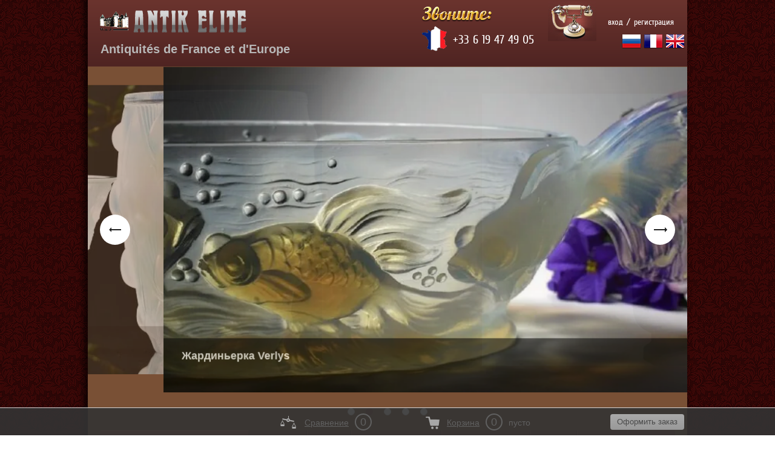

--- FILE ---
content_type: text/html; charset=utf-8
request_url: http://antik-elit.eu/katalog/product/blyudo-orhidei-verlys-1
body_size: 12042
content:
<!doctype html>
<!--[if lt IE 7]> <html class="no-js lt-ie9 lt-ie8 lt-ie7" lang="ru"> <![endif]-->
<!--[if IE 7]> <html class="no-js lt-ie9 lt-ie8" lang="ru"> <![endif]-->
<!--[if IE 8]> <html class="no-js lt-ie9" lang="ru"> <![endif]-->
<!--[if gt IE 8]><!-->
<html class="no-js" lang="ru"> <!--<![endif]-->
<head>
<meta name="robots" content="all" />
<meta http-equiv="Content-Type" content="text/html; charset=UTF-8" />
<meta name="description" content="Блюдо &quot;Орхидеи.Verlys&quot;">
<meta name="keywords" content="ваза,vase,Лимож,Севр,фарфор,антиквариат,старинный фарфор,роспись,живопись,фаянс,серебро,статуэтка,марки фарфора,Наполеон,франция,old paris,сервиз Derby, Minton,хрусталь,золото,ювелирные украшения,baccarat,vase limoges,assiette,service,porcelaine,sevres,bijoux,antiquités,часы,изумруд,diamant,van cleef,saglier,Coalport,Dubois,Haviland,Pouyat, barbotine,Moreau,seston,alhambra,sevres,коралл,corail,ликерный бар,cave a liqueur">
<meta name="SKYPE_TOOLBAR" content="SKYPE_TOOLBAR_PARSER_COMPATIBLE" />

<meta name="p:domain_verify" content="537ef65add610d11d906c21e3caba83e"/>

<title>Блюдо &quot;Орхидеи.Verlys&quot;</title>
<!-- assets.top -->
<script src="/g/libs/nocopy/1.0.0/nocopy.for.all.js" ></script>
<!-- /assets.top -->

<link href="/t/v271/images/styles.css" rel="stylesheet" type="text/css" />
<link href="/g/css/styles_articles_tpl.css" rel="stylesheet" type="text/css" />
<link rel="canonical" href="/katalog/product/blyudo-orhidei-verlys-1"/><meta name="yandex-verification" content="3d42cd8debe584ad" />
<meta name="google-site-verification" content="j264raZDekZZroS8lWnnd8q2pa0YVeLIC5Rn1B9K7KE" />

            <!-- 46b9544ffa2e5e73c3c971fe2ede35a5 -->
            <script src='/shared/s3/js/lang/ru.js'></script>
            <script src='/shared/s3/js/common.min.js'></script>
        <link rel='stylesheet' type='text/css' href='/shared/s3/css/calendar.css' /><link rel='stylesheet' type='text/css' href='/shared/highslide-4.1.13/highslide.min.css'/>
<script type='text/javascript' src='/shared/highslide-4.1.13/highslide-full.packed.js'></script>
<script type='text/javascript'>
hs.graphicsDir = '/shared/highslide-4.1.13/graphics/';
hs.outlineType = null;
hs.showCredits = false;
hs.lang={cssDirection:'ltr',loadingText:'Загрузка...',loadingTitle:'Кликните чтобы отменить',focusTitle:'Нажмите чтобы перенести вперёд',fullExpandTitle:'Увеличить',fullExpandText:'Полноэкранный',previousText:'Предыдущий',previousTitle:'Назад (стрелка влево)',nextText:'Далее',nextTitle:'Далее (стрелка вправо)',moveTitle:'Передвинуть',moveText:'Передвинуть',closeText:'Закрыть',closeTitle:'Закрыть (Esc)',resizeTitle:'Восстановить размер',playText:'Слайд-шоу',playTitle:'Слайд-шоу (пробел)',pauseText:'Пауза',pauseTitle:'Приостановить слайд-шоу (пробел)',number:'Изображение %1/%2',restoreTitle:'Нажмите чтобы посмотреть картинку, используйте мышь для перетаскивания. Используйте клавиши вперёд и назад'};</script>
<link rel="icon" href="/favicon.ico" type="image/x-icon">
<link rel="apple-touch-icon" href="/touch-icon-iphone.png">
<link rel="apple-touch-icon" sizes="76x76" href="/touch-icon-ipad.png">
<link rel="apple-touch-icon" sizes="120x120" href="/touch-icon-iphone-retina.png">
<link rel="apple-touch-icon" sizes="152x152" href="/touch-icon-ipad-retina.png">
<meta name="msapplication-TileImage" content="/touch-w8-mediumtile.png"/>
<meta name="msapplication-square70x70logo" content="/touch-w8-smalltile.png" />
<meta name="msapplication-square150x150logo" content="/touch-w8-mediumtile.png" />
<meta name="msapplication-wide310x150logo" content="/touch-w8-widetile.png" />
<meta name="msapplication-square310x310logo" content="/touch-w8-largetile.png" />

<!--s3_require-->
<link rel="stylesheet" href="/g/basestyle/1.0.1/user/user.css" type="text/css"/>
<link rel="stylesheet" href="/g/basestyle/1.0.1/user/user.blue.css" type="text/css"/>
<script type="text/javascript" src="/g/basestyle/1.0.1/user/user.js" async></script>
<!--/s3_require-->

<script src="/g/libs/highslide/4.1.13/highslide.packed.js"></script>
<script src="/t/v271/images/modernizr_2_6_1.js"></script>
<script type="text/javascript" src="/g/jquery//jquery-1.10.2.min.js"></script>
<link rel="stylesheet" type="text/css" href="/g/shop2v2/default/css/theme.less.css"><script type="text/javascript" src="/g/shop2v2/default/js/shop2.2.js"></script>
			
		
		
		
			<link rel="stylesheet" type="text/css" href="/g/shop2v2/default/css/theme.less.css">		
			<script type="text/javascript" src="/g/printme.js"></script>
		<script type="text/javascript" src="/g/shop2v2/default/js/tpl.js"></script>
		<script type="text/javascript" src="/g/shop2v2/default/js/baron.min.js"></script>
		
			<script type="text/javascript" src="/g/shop2v2/default/js/shop2.2.js"></script>
		
	<script type="text/javascript">shop2.init({"productRefs": [],"apiHash": {"getPromoProducts":"439edf3deadda2d777afbc08bd34401c","getSearchMatches":"52ce4c4211a41501030653bafa35cbde","getFolderCustomFields":"b4cb73d2def990d396e51a83c7aef761","getProductListItem":"6861031e2c99296c95e3889161f658a7","cartAddItem":"2c6e90d029a536975c0be63f87edb2fa","cartRemoveItem":"6de2ae7cfa775582987a118e7a8141d7","cartUpdate":"b67f63d5654f44410808af7da192d3b4","cartRemoveCoupon":"cee238fa5b0977b3e15d965ed8e502d9","cartAddCoupon":"c961aeff1037f529d24fc78c008ce2cb","deliveryCalc":"3c34cf6e5a4630ca798a747c18a4583c","printOrder":"06ab1a86dab1f59cb9ac65174bbcee61","cancelOrder":"a9e64ffa198a5a57eca0d329387f3dd3","cancelOrderNotify":"f07e9becc06a1ac6627af8b35cb35680","repeatOrder":"a3fc4e83b5985e438a36f3695759d38b","paymentMethods":"7c5642c2f9635c73c910123e1e6380d8","compare":"14270b85c23779f2f7ffbe1691e5316d"},"hash": null,"verId": 798509,"mode": "product","step": "","uri": "/katalog","IMAGES_DIR": "/d/","my": {"show_sections":true},"shop2_cart_order_payments": 1,"cf_margin_price_enabled": 0,"maps_yandex_key":"","maps_google_key":""});</script>
<link href="/t/v271/images/shop2.css" rel="stylesheet" type="text/css" />

<link rel="stylesheet" href="/t/v271/images/css/site_addons.scss.css">
<script src="/g/templates/addons/slider/carousel/s3slidercarousel.js"></script>


<script>
	document.addEventListener('DOMContentLoaded', function(){
		s3SliderCarousel('.gallery-wrapper', {
			item: '.gallery-slide',
			customButtons: true,
			buttonPause: '.slider-button-play',
			buttonPrev: '.slider-prev',
			buttonNext: '.slider-next',
			pagination: '.slider-bull',
			easing: 'easeOutBack',
			timeEffect: 1000,
			timeInterval: 3000
		});
	});
</script>
<style>
	.top-img { padding: 0;}
	.gallery-wrapper .gallery-container { width: 950px;}
	.gallery-wrapper .slide-image-wrap img {width: 100%;height: 100%;object-fit: cover;}
	.gallery-wrapper .slide-image-wrap {height: 100%;}
	.site-content-wrap {margin-top: 40px;}
</style>

</head>

<body>
	<script type="text/javascript" src="/t/v271/images/nocopy.for.all.js"></script>
	
<div class="site-wrap">
	<div class="site-wrap-in">
        <header class="site-header">
        	<ul class="registration-block menu-default">
                                <li class="enter"><a href="/registraciya">вход</a></li>
                <li class="border">/</li>
                <li class="reg"><a href="/registraciya/register">регистрация</a></li>
                            </ul>
            <div class="translater">
            	            	<a href="https://antik-elit.eu"><img src="/t/v271/images/images/ru1.png" alt="ru"></a>
            	<a href="https://fr.antik-elit.eu"><img src="/t/v271/images/images/france.png" alt="fr"></a>
            	<a href="https://en.antik-elit.eu"><img src="/t/v271/images/images/en2.png" alt="en"></a>
        	</div>
            <div class="phone-top"><img src="/t/v271/images/call.png" alt=""><table class="table0" border="0">
<tbody>
<tr>
<td>
<p><img alt="france_logo" src="/thumb/2/BjiYvgJQzE025IyQBERj7A/580r450/d/france__logo.gif" width="42" height="42" /></p>
</td>
<td>
<p></p>
<p>+33 6 19 47 49 05</p>
<p></p>
</td>
</tr>
</tbody>
</table></div>            <div class="left-part">
                <a class="site-logo" href="http://antik-elit.eu"><img src="/t/v271/images/logo.png" alt="" /></a>
                <div class="site-slogan"><p>&nbsp;</p>

<p><span style="font-size: 11pt;"><strong><span style="font-size: 14pt;"><span data-mega-font-name="verdana" style="font-family:Verdana,Arial,Helvetica,sans-serif;"><span style="font-size: 15pt; color: rgb(184, 184, 184);"><span class="HwtZe" jsaction="mouseup:Sxi9L,BR6jm; mousedown:qjlr0e" jsname="jqKxS" lang="fr"><span class="jCAhz ChMk0b" jsaction="agoMJf:PFBcW;MZfLnc:P7O7bd;nt4Alf:pvnm0e,pfE8Hb,PFBcW;B01qod:dJXsye;H1e5u:iXtTIf;lYIUJf:hij5Wb;bmeZHc:iURhpf;Oxj3Xe:qAKMYb,yaf12d" jscontroller="Gn4SMb" jsname="txFAF"><span class="ryNqvb" jsaction="click:E6Tfl,GFf3ac,tMZCfe; contextmenu:Nqw7Te,QP7LD; mouseout:Nqw7Te; mouseover:E6Tfl,c2aHje" jsname="W297wb">A</span></span></span></span></span><span data-mega-font-name="verdana" style="font-family:Verdana,Arial,Helvetica,sans-serif;"><span style="font-size: 15pt; color: rgb(184, 184, 184);"><span class="HwtZe" jsaction="mouseup:Sxi9L,BR6jm; mousedown:qjlr0e" jsname="jqKxS" lang="fr"><span class="jCAhz ChMk0b" jsaction="agoMJf:PFBcW;MZfLnc:P7O7bd;nt4Alf:pvnm0e,pfE8Hb,PFBcW;B01qod:dJXsye;H1e5u:iXtTIf;lYIUJf:hij5Wb;bmeZHc:iURhpf;Oxj3Xe:qAKMYb,yaf12d" jscontroller="Gn4SMb" jsname="txFAF"><span class="ryNqvb" jsaction="click:E6Tfl,GFf3ac,tMZCfe; contextmenu:Nqw7Te,QP7LD; mouseout:Nqw7Te; mouseover:E6Tfl,c2aHje" jsname="W297wb">ntiquit&eacute;s de France et d&#39;Europe</span></span></span></span></span></span></strong></span></p>

<p>&nbsp;</p></div>            </div>
            <div class="cleaner"></div>
        </header>
        <div class="top-img" style="height: auto; background: none;">
        	<div class="gallery-wrapper">
	<div class="gallery-content">
		<div class="gallery-container">
			<figure class="gallery-slide"><div class="slide-image-wrap"><img src="/thumb/2/2fY7YJukjciY4nd9p0UTHQ/990c420/d/dsc_1501.jpg" alt="Опалисентное стекло" /></div><div class="slide-desc-wrap"><div class="slide-title">Опалисентное стекло</div></div></figure><figure class="gallery-slide"><div class="slide-image-wrap"><img src="/thumb/2/t1DwY2lsyAGB6laVbjBIdw/990c420/d/verlis_1.jpg" alt="Жардиньерка Verlys" /></div><div class="slide-desc-wrap"><div class="slide-title">Жардиньерка Verlys</div></div></figure><figure class="gallery-slide"><div class="slide-image-wrap"><img src="/thumb/2/LtlUaceE9KjplGp1y4mnug/990c420/d/1_3.jpg" alt="Ваза Pierre D'Avesn" /></div><div class="slide-desc-wrap"><div class="slide-title">Ваза Pierre D'Avesn</div></div></figure><figure class="gallery-slide"><div class="slide-image-wrap"><img src="/thumb/2/aM0Z5X_syFuconiDj3RHqg/990c420/d/tury_10.jpg" alt="Ваза Henri Dieupart" /></div><div class="slide-desc-wrap"><div class="slide-title">Ваза Henri Dieupart</div></div></figure><figure class="gallery-slide"><div class="slide-image-wrap"><img src="/thumb/2/mnvT4AMgAx6WIw6wedUBHA/990c420/d/valentin_1.jpg" alt="Сервиз чайный Valentine" /></div><div class="slide-desc-wrap"><div class="slide-title">Сервиз чайный Valentine</div></div></figure>		</div>
	</div>
		<div class="slider-arrows">
		<strong class="slider-prev"></strong>
		<strong class="slider-next"></strong>
	</div>
			<div class="slider-pagination">
		<span class="slider-bull"></span>
	</div>
		</div>
        	<div class="top-wrap" style="position: relative; top: auto; left: auto; right: auto; width: calc(100% - 40px); margin: 0 auto;">
            	<div class="site-cart"><div id="shop2-cart-preview">
	<div class="shop2-block cart-preview ">
		<div class="block-title">
			<strong>Моя корзина</strong>
			<span>&nbsp;</span>
		</div>
		<div class="block-body">
							<div>Ваша корзина пуста</div>
					</div>
	</div>
</div><!-- Cart Preview --></div>
                <nav class="menu-top-wrap clear-self">
                    <ul class="menu-top menu-default">
                                            <li>
                            <a href="/o-kompanii" ><span>Home</span><br>Главная</a>
                        </li>
                                            <li>
                            <a href="/" ><span>Catalog</span><br>Каталог</a>
                        </li>
                                            <li>
                            <a href="/info-pokupateliam" ><span>Info</span><br>Инфо покупателям</a>
                        </li>
                                            <li>
                            <a href="/oplata-i-dostavka" ><span>Payment &amp; Delivery</span><br>Оплата и доставка</a>
                        </li>
                                            <li>
                            <a href="/o-nas" ><span>About us</span><br>О нас</a>
                        </li>
                                            <li>
                            <a href="/kontakti" ><span>Contact</span><br>Контакты</a>
                        </li>
                                            <li>
                            <a href="/news" ><span>News</span><br>Новости</a>
                        </li>
                                        <li class="cleaner"></li>
                    </ul>
                </nav>
            </div>
        </div>
        <div class="site-content-wrap clear-self">
            <div class="site-content">
                <div class="site-content-middle">
                	                    <h1>Блюдо &quot;Орхидеи.Verlys&quot;</h1>	
	<div class="shop2-cookies-disabled shop2-warning hide"></div>
	
	
	
		
							
			
							
			
							
			
		
					


	
					
	
	
					<div class="shop2-product-article"><span>Артикул:</span> 3705</div>
	
	
<form
	method="post"
	action="/katalog?mode=cart&amp;action=add"
	accept-charset="utf-8"
	class="shop2-product">

	<input type="hidden" name="kind_id" value="1717517904"/>
	<input type="hidden" name="product_id" value="1237258904"/>
	<input type="hidden" name="meta" value='null'/>

	<div class="product-side-l">
				<div class="product-image">
						<a href="/d/3705_1.jpg">
				<img src="/thumb/2/nvW4noyOUIcmeLWgNMBJSw/200r190/d/3705_1.jpg" alt="Блюдо &quot;Орхидеи.Verlys&quot;" title="Блюдо &quot;Орхидеи.Verlys&quot;" />
			</a>
			<div class="verticalMiddle"></div>
											</div>
				<div class="product-thumbnails">
			<ul>
																															<li>
						<a href="/d/3537_15.png">
							<img src="/thumb/2/il3UsAunJlgP9n1zj2-goQ/56r56/d/3537_15.png" alt="Блюдо &quot;Орхидеи.Verlys&quot;" title="Блюдо &quot;Орхидеи.Verlys&quot;" />
						</a>
						<div class="verticalMiddle"></div>
					</li>
							</ul>
		</div>
		
			</div>
	<div class="product-side-r">
							<div class="form-add">
				<div class="product-price">
						
						<div class="price-current">
		<strong>0</strong> €			</div>
				</div>

				
				
	<div class="product-amount">
					<div class="amount-title">Количество:</div>
							<div class="shop2-product-amount disabled">
				<button type="button" disabled="disabled">&#8722;</button><input type="text" maxlength="4" disabled="disabled" value="1" /><button type="button" disabled="disabled">&#43;</button>
			</div>
			</div>

				
			<button class="shop2-product-btn type-3 notavailable" disabled="disabled" type="submit">
			<span>Нет в наличии</span>
		</button>
	

<input type="hidden" value="Блюдо &quot;Орхидеи.Verlys&quot;" name="product_name" />
<input type="hidden" value="https://antik-elit.eu/katalog/product/blyudo-orhidei-verlys-1" name="product_link" />				
								
								
			</div>
			
		

					<div class="product-details">
				

 
	
			<div class="product-compare">
			<label>
				<input type="checkbox" value="1717517904"/>
				Добавить к сравнению
			</label>
		</div>
		
	
		
		
			<table class="shop2-product-options"><tr class="even"><th>Производитель</th><td><a href="/katalog/vendor/antikvariat">France</a></td></tr></table>
	
									<div class="yashare">
						<script type="text/javascript" src="//yandex.st/share/share.js" charset="utf-8"></script>
						
						<style type="text/css">
							div.yashare span.b-share a.b-share__handle img,
							div.yashare span.b-share a.b-share__handle span {
								background-image: url("//yandex.st/share/static/b-share-icon.png");
							}
						</style>
						
						<span class="yashare-header">поделиться</span>
						<div class="yashare-auto-init" data-yashareL10n="ru" data-yashareType="none" data-yashareQuickServices="vkontakte,odnoklassniki,moimir,gplus" data-yashareImage="//antik-elit.eu/d/3705_1.jpg"></div>
					</div>
								<div class="shop2-clear-container"></div>
			</div>
			</div>
	<div class="shop2-clear-container"></div>
<re-captcha data-captcha="recaptcha"
     data-name="captcha"
     data-sitekey="6LfLhZ0UAAAAAEB4sGlu_2uKR2xqUQpOMdxygQnA"
     data-lang="ru"
     data-rsize="invisible"
     data-type="image"
     data-theme="light"></re-captcha></form><!-- Product -->

	



	<div class="shop2-product-data">
					<ul class="shop2-product-tabs">
				<li class="active-tab"><a href="#shop2-tabs-2">Описание</a></li>
			</ul>

						<div class="shop2-product-desc">
				
				
								<div class="desc-area active-area" id="shop2-tabs-2">
					<p>ПРОДАНО</p>

<p><span data-mega-font-name="verdana" style="font-family:Verdana,Arial,Helvetica,sans-serif;"><span style="font-size:11pt;"><strong>Стекло (литье в форме). Франция, мануфактура VERLYS, 1925 - 1946 г, клеймо Verlys France</strong></span></span></p>

<p><span data-mega-font-name="verdana" style="font-family:Verdana,Arial,Helvetica,sans-serif;"><span style="font-size:11pt;"><strong>Сохранность идеальная.</strong></span></span></p>

<p><span data-mega-font-name="verdana" style="font-family:Verdana,Arial,Helvetica,sans-serif;"><span style="font-size:11pt;"><strong>Вес - 2400 гр, диаметр - 35 см</strong></span></span></p>

<p>&nbsp;</p>
					<div class="shop2-clear-container"></div>
				</div>
								
								
				
				
				
			</div><!-- Product Desc -->
		
					<div class="shop-product-tags">
				<span>теги:</span>
				<div>
											<a href="/katalog/tag/blyudo-5">блюдо</a>, 											<a href="/katalog/tag/tarelka-3">тарелка</a>									</div>
			</div>
				<div class="shop2-clear-container"></div>
	</div>

	

<div class="comments">
	
	
	
			    
		
			<div class="tpl-block-header">Оставьте отзыв</div>

			<div class="tpl-info">
				Заполните обязательные поля <span class="tpl-required">*</span>.
			</div>

			<form action="" method="post" class="tpl-form comments-form">
															<input type="hidden" name="comment_id" value="" />
														 

						<div class="tpl-field">
							<label class="tpl-title" for="d[1]">
								Имя:
																	<span class="tpl-required">*</span>
																							</label>
							
							<div class="tpl-value">
																	<input type="text" size="40" name="author_name" maxlength="" value ="" />
															</div>

							
						</div>
														 

						<div class="tpl-field">
							<label class="tpl-title" for="d[1]">
								E-mail:
																							</label>
							
							<div class="tpl-value">
																	<input type="text" size="40" name="author" maxlength="" value ="" />
															</div>

							
						</div>
														 

						<div class="tpl-field">
							<label class="tpl-title" for="d[1]">
								Комментарий:
																	<span class="tpl-required">*</span>
																							</label>
							
							<div class="tpl-value">
																	<textarea cols="55" rows="10" name="text"></textarea>
															</div>

							
						</div>
														 

						<div class="tpl-field">
							<label class="tpl-title" for="d[1]">
								Оценка:
																							</label>
							
							<div class="tpl-value">
																	
																			<div class="tpl-stars">
											<span>1</span>
											<span>2</span>
											<span>3</span>
											<span>4</span>
											<span>5</span>
											<input name="rating" type="hidden" value="0" />
										</div>
									
															</div>

							
						</div>
									
				<div class="tpl-field">
					<input type="submit" class="tpl-button tpl-button-big" value="Отправить" />
				</div>

			<re-captcha data-captcha="recaptcha"
     data-name="captcha"
     data-sitekey="6LfLhZ0UAAAAAEB4sGlu_2uKR2xqUQpOMdxygQnA"
     data-lang="ru"
     data-rsize="invisible"
     data-type="image"
     data-theme="light"></re-captcha></form>
		
	</div>


        
            <h4 class="shop2-product-folders-header">Находится в разделах</h4>
        <div class="shop2-product-folders"><a href="/katalog/folder/poslednie-prodazhi">Sold items/ Последние продажи<span></span></a></div>
    
		<p><a href="javascript:shop2.back()" class="shop2-btn shop2-btn-back">Назад</a></p>

	


	
	
	<div class="shop2-panel" id="shop2-panel">
		<div class="shop2-panel-content">
						<a class="shop2-panel-btn disabled">Оформить заказ</a>
			
			<div class="shop2-panel-cart">
				<a class="shop2-panel-link-disabled">Корзина</a>
				<div class="shop2-panel-count">0</div>
					
				<div class="shop2-panel-total">
											пусто
									</div>
			</div>
			
							<div class="shop2-panel-compare">
					<a target="_blank" class="shop2-panel-link-disabled">Сравнение</a>
					<div class="shop2-panel-count">0</div>
				</div>
					</div>
	</div>


	                                                        </div>
            </div>
            <aside class="site-content-left">
            <div class="site-search">	
	
<div class="shop2-block search-form ">
	<div class="block-title">
		<strong>Расширенный поиск</strong>
		<span>&nbsp;</span>
	</div>
	<div class="block-body">
		<form action="/katalog/search" enctype="multipart/form-data">
			<input type="hidden" name="sort_by" value=""/>
			
							<div class="row">
					<div class="row-title">Цена (€):</div>
					<label><span>от</span>&nbsp;<input name="s[price][min]" type="text" size="5" class="small" value="" /></label>
					&nbsp;
					<label><span>до</span>&nbsp;<input name="s[price][max]" type="text" size="5" class="small" value="" /></label>
				</div>
			
							<div class="row">
					<label class="row-title" for="shop2-name">Название:</label>
					<input type="text" name="s[name]" size="20" id="shop2-name" value="" />
				</div>
			
							<div class="row">
					<label class="row-title" for="shop2-article">Артикул:</label>
					<input type="text" name="s[article]" id="shop2-article" value="" />
				</div>
			
							<div class="row">
					<label class="row-title" for="shop2-text">Текст:</label>
					<input type="text" name="search_text" size="20" id="shop2-text"  value="" />
				</div>
			
			
							<div class="row">
					<div class="row-title">Выберите категорию:</div>
					<select name="s[folder_id]" id="s[folder_id]">
						<option value="">Все</option>
																																		<option value="812039221" >
									 Porcelain / Фарфор и фаянс
								</option>
																												<option value="812039621" >
									 Crystal and glass / Хрусталь и стекло
								</option>
																												<option value="814528421" >
									 Bronze and brass / Бронза,  латунь,  медь
								</option>
																												<option value="966438821" >
									 Vintage jewellery / Старинные и винтажные украшения
								</option>
																												<option value="812038421" >
									 Silver and silver plated / Серебро и посеребрение
								</option>
																												<option value="814529221" >
									 Lamps and candlestick holders / Лампы и подсвечники
								</option>
																												<option value="821739021" >
									 Painting and engravings / Картины и гравюры
								</option>
																												<option value="814520621" >
									 Figurines / Статуэтки
								</option>
																												<option value="812040421" >
									 Cloсk / Часы
								</option>
																												<option value="814531221" >
									 Interior design objects / Предметы декора
								</option>
																												<option value="821738621" >
									 Lace and textiles / Кружево и текстиль
								</option>
																												<option value="814528821" >
									 Furniture/ Мебель
								</option>
																												<option value="812041021" >
									 SALE / Цены снижены
								</option>
																												<option value="814530621" >
									 Sold items/ Последние продажи
								</option>
																												<option value="159177803" >
									 Полезное и интересное
								</option>
																		</select>
				</div>

				<div id="shop2_search_custom_fields"></div>
			
						<div id="shop2_search_global_fields">
				
							</div>
						
							<div class="row">
					<div class="row-title">Производитель:</div>
					<select name="s[vendor_id]">
						<option value="">Все</option>          
													<option value="96143021" >Allemagne</option>
													<option value="95681621" >Bavaria</option>
													<option value="43751702" >Belgique</option>
													<option value="91466421" >France</option>
													<option value="91468821" >Grand Bretagne</option>
													<option value="94551221" >Holland</option>
													<option value="94550821" >Italie</option>
													<option value="96427221" >USA</option>
													<option value="130132221" >Австрия</option>
													<option value="38000903" >Австро-Венгрия</option>
													<option value="118958021" >Америка</option>
													<option value="105022821" >Англия</option>
													<option value="113793221" >Бельгия</option>
													<option value="35576241" >Богемия</option>
													<option value="111723221" >Германия</option>
													<option value="103034821" >Европа</option>
													<option value="94551621" >Китай</option>
													<option value="112869421" >Марокко</option>
													<option value="17850003" >Нидерланды</option>
													<option value="123692221" >Португалия</option>
													<option value="29853502" >Россия</option>
													<option value="12662203" >Чехословакия</option>
													<option value="18613241" >Швейцария</option>
													<option value="43417701" >Швеция</option>
													<option value="124315821" >Япония</option>
											</select>
				</div>
			
											    <div class="row">
				        <div class="row-title">Новинка:</div>
				            				            <select name="s[flags][2]">
				            <option value="">Все</option>
				            <option value="1">да</option>
				            <option value="0">нет</option>
				        </select>
				    </div>
		    												    <div class="row">
				        <div class="row-title">Спецпредложение:</div>
				            				            <select name="s[flags][1]">
				            <option value="">Все</option>
				            <option value="1">да</option>
				            <option value="0">нет</option>
				        </select>
				    </div>
		    							
			

							<div class="row">
					<div class="row-title">Результатов на странице:</div>
					<select name="s[products_per_page]">
																										<option value="5">5</option>
																				<option value="20">20</option>
																				<option value="35">35</option>
																				<option value="50">50</option>
																				<option value="65">65</option>
																				<option value="80">80</option>
																				<option value="95">95</option>
											</select>
				</div>
			
			<div class="clear-container"></div>
			<div class="row">
				<button type="submit" class="search-btn">Найти</button>
			</div>
		<re-captcha data-captcha="recaptcha"
     data-name="captcha"
     data-sitekey="6LfLhZ0UAAAAAEB4sGlu_2uKR2xqUQpOMdxygQnA"
     data-lang="ru"
     data-rsize="invisible"
     data-type="image"
     data-theme="light"></re-captcha></form>
		<div class="clear-container"></div>
	</div>
</div><!-- Search Form --></div>
                        <nav class="shop-folders-wrap">
                <ul class="shop-folders menu-default">
                                                                <li><a href="/katalog/folder/812039221">Porcelain / Фарфор и фаянс</a>
                                                                                                </li>
                                                                                <li><a href="/katalog/folder/hrustal-i-steklo">Crystal and glass / Хрусталь и стекло</a>
                                                                                                </li>
                                                                                <li><a href="/katalog/folder/bronza-i-latun">Bronze and brass / Бронза,  латунь,  медь</a>
                                                                                                </li>
                                                                                <li><a href="/katalog/folder/vintazhnye-i-starinnye-aksessuary">Vintage jewellery / Старинные и винтажные украшения</a>
                                                                                                </li>
                                                                                <li><a href="/katalog/folder/serebro-i-metall">Silver and silver plated / Серебро и посеребрение</a>
                                                                                                </li>
                                                                                <li><a href="/katalog/folder/lampy-i-podsvechniki">Lamps and candlestick holders / Лампы и подсвечники</a>
                                                                                                </li>
                                                                                <li><a href="/katalog/folder/kartiny-i-gravyury">Painting and engravings / Картины и гравюры</a>
                                                                                                </li>
                                                                                <li><a href="/katalog/folder/statuetki">Figurines / Статуэтки</a>
                                                                                                </li>
                                                                                <li><a href="/katalog/folder/chasy">Cloсk / Часы</a>
                                                                                                </li>
                                                                                <li><a href="/katalog/folder/predmety-dekora">Interior design objects / Предметы декора</a>
                                                                                                </li>
                                                                                <li><a href="/katalog/folder/kruzhevo-i-tekstil">Lace and textiles / Кружево и текстиль</a>
                                                                                                </li>
                                                                                <li><a href="/katalog/folder/mebel">Furniture/ Мебель</a>
                                                                                                </li>
                                                                                <li><a href="/katalog/folder/tseny-snizheny-sale">SALE / Цены снижены</a>
                                                                                                </li>
                                                                                <li><a href="/katalog/folder/poslednie-prodazhi">Sold items/ Последние продажи</a>
                                                                                                </li>
                                                                                <li><a href="/katalog/folder/poleznoye">Полезное и интересное</a>
                                                                </li></ul>
                                </nav>
                                                            </aside>
        </div>
    </div>
        <div class="clear-footer"></div>
</div>
<footer class="site-footer">
	<div class="site-footer-in">
        <div class="site-copyright"><span style='font-size:14px;' class='copyright'><!--noindex--> <span style="text-decoration:underline; cursor: pointer;" onclick="javascript:window.open('https://megagr'+'oup.ru/?utm_referrer='+location.hostname)" class="copyright">Изготовление сайтов</span>: megagroup.ru<!--/noindex--></span></div>
        <div class="site-name-bottom">&copy; 2014 - 2026  </div>
        <div class="site-counters clear-self"><SPAN style="DISPLAY: none">
<!--LiveInternet counter--><script type="text/javascript"><!--
document.write("<a href='//www.liveinternet.ru/click' "+
"target=_blank><img src='//counter.yadro.ru/hit?t15.3;r"+
escape(document.referrer)+((typeof(screen)=="undefined")?"":
";s"+screen.width+"*"+screen.height+"*"+(screen.colorDepth?
screen.colorDepth:screen.pixelDepth))+";u"+escape(document.URL)+
";"+Math.random()+
"' alt='' title='LiveInternet: показано число просмотров за 24"+
" часа, посетителей за 24 часа и за сегодня' "+
"border='0' width='88' height='31'><\/a>")
//--></script><!--/LiveInternet-->
</span>

<!-- Yandex.Metrika counter -->
<script type="text/javascript" >
(function(m,e,t,r,i,k,a){m[i]=m[i]||function(){(m[i].a=m[i].a||[]).push(arguments)};
m[i].l=1*new Date();k=e.createElement(t),a=e.getElementsByTagName(t)[0],k.async=1,k.src=r,a.parentNode.insertBefore(k,a)})
(window, document, "script", "https://mc.yandex.ru/metrika/tag.js", "ym");

ym(25907798, "init", {
clickmap:true,
trackLinks:true,
accurateTrackBounce:true,
webvisor:true
});
</script>
<noscript><div><img src="https://mc.yandex.ru/watch/25907798" style="position:absolute; left:-9999px;" alt="" /></div></noscript>
<!-- /Yandex.Metrika counter -->
<!--__INFO2026-01-30 00:57:43INFO__-->
</div>
        <div class="phone-bot"><p><span style="color: #ffcc99;"><strong>Все фотографии и информационные материалы, размещенные на сайте - являются интеллектуальной собственностью <span style="font-size: 9pt;">ANTIK ELITE</span> &copy;&nbsp;<br />
&nbsp; 85260 L&#39;Herbergement, France. </strong>SIREN&nbsp; 809 509 210<br />
<strong>&nbsp; <span style="font-size: 11pt;">E-mail: antik-elit@hotmail.com</span></strong></span></p>

<p dir="ltr"><span style="color: #ffcc99;"><strong><span style="font-size: 11pt;">&nbsp; </span></strong></span></p>

<p>&nbsp;</p></div>        <div class="menu-bot-wrap clear-self">
            <ul class="menu-bot menu-default">
                                        <li>
                    <a href="/o-kompanii" >Главная</a>
                </li>
                                                    <li>
                    <a href="/" >Каталог</a>
                </li>
                                                    <li>
                    <a href="/info-pokupateliam" >Инфо покупателям</a>
                </li>
                                                    <li>
                    <a href="/oplata-i-dostavka" >Оплата и доставка</a>
                </li>
                                                    <li>
                    <a href="/o-nas" >О нас</a>
                </li>
                                                    <li>
                    <a href="/kontakti" >Контакты</a>
                </li>
                                                    <li>
                    <a href="/news" >Новости</a>
                </li>
                                    </ul>
        </div>
    </div>
</footer>
<!--650-->

<!-- assets.bottom -->
<!-- </noscript></script></style> -->
<script src="/my/s3/js/site.min.js?1769681696" ></script>
<script src="/my/s3/js/site/defender.min.js?1769681696" ></script>
<script src="https://cp.onicon.ru/loader/53c6067e72d22c9065000088.js" data-auto async></script>
<script >/*<![CDATA[*/
var megacounter_key="d0dcb5e3f0d0087294ca18345f3d1644";
(function(d){
    var s = d.createElement("script");
    s.src = "//counter.megagroup.ru/loader.js?"+new Date().getTime();
    s.async = true;
    d.getElementsByTagName("head")[0].appendChild(s);
})(document);
/*]]>*/</script>
<script >/*<![CDATA[*/
$ite.start({"sid":794836,"vid":798509,"aid":904464,"stid":4,"cp":21,"active":true,"domain":"antik-elit.eu","lang":"ru","trusted":false,"debug":false,"captcha":3,"onetap":[{"provider":"vkontakte","provider_id":"52312297","code_verifier":"ON0zUzN4NgjEOi5ORjDm5YMTjDT2WIOVNmZg3ZMAGZW"}]});
/*]]>*/</script>
<!-- /assets.bottom -->
</body>
</html>

--- FILE ---
content_type: text/javascript
request_url: http://counter.megagroup.ru/d0dcb5e3f0d0087294ca18345f3d1644.js?r=&s=1280*720*24&u=http%3A%2F%2Fantik-elit.eu%2Fkatalog%2Fproduct%2Fblyudo-orhidei-verlys-1&t=%D0%91%D0%BB%D1%8E%D0%B4%D0%BE%20%22%D0%9E%D1%80%D1%85%D0%B8%D0%B4%D0%B5%D0%B8.Verlys%22&fv=0,0&en=1&rld=0&fr=0&callback=_sntnl1769754180461&1769754180461
body_size: 198
content:
//:1
_sntnl1769754180461({date:"Fri, 30 Jan 2026 06:23:00 GMT", res:"1"})